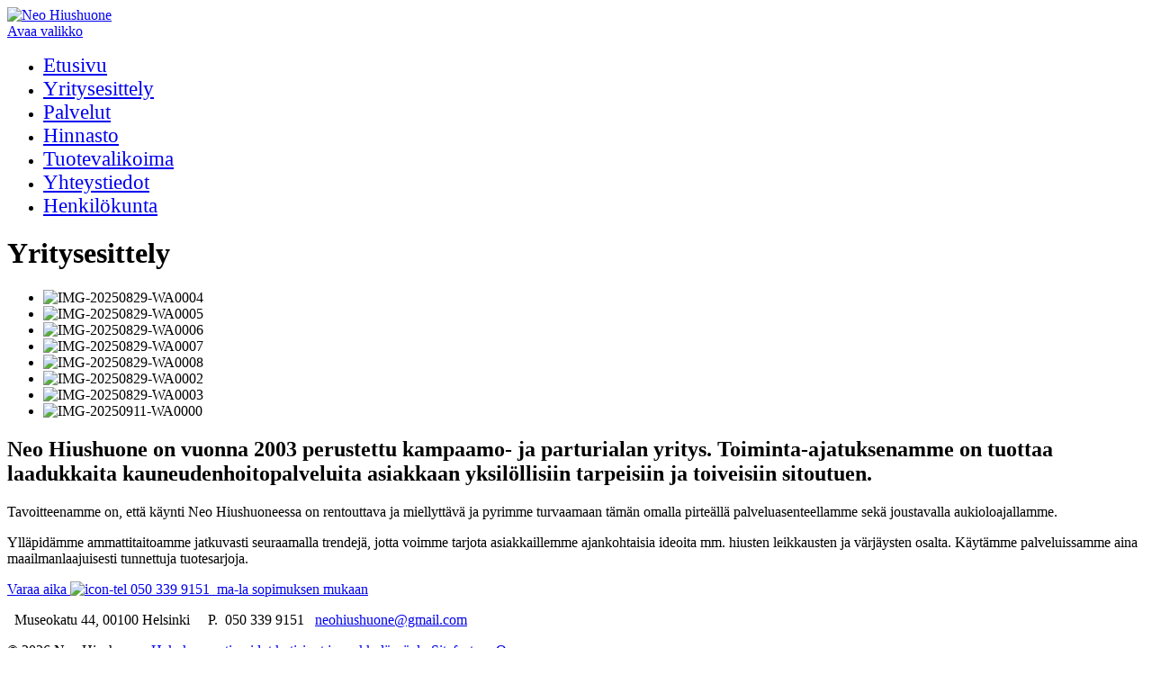

--- FILE ---
content_type: text/html; charset=UTF-8
request_url: https://www.neohiushuone.fi/yritysesittely/
body_size: 8485
content:
<!DOCTYPE html>
<!--[if IE 7]>
<html class="ie ie7" lang="fi">
<![endif]-->
<!--[if IE 8]>
<html class="ie ie8" lang="fi">
<![endif]-->
<!--[if !(IE 7) & !(IE 8)]><!-->
<html lang="fi">
<!--<![endif]-->
<head>
	<!-- Global site tag (gtag.js) - Google Analytics -->
<script async src="https://www.googletagmanager.com/gtag/js?id=UA-149667865-1"></script>
<script>
  window.dataLayer = window.dataLayer || [];
  function gtag(){dataLayer.push(arguments);}
  gtag('js', new Date());

  gtag('config', 'UA-149667865-1');
</script>
	<meta charset="UTF-8" />
	<meta name="HandheldFriendly" content="True">
	<meta name="MobileOptimized" content="320">
	<meta name="viewport" content="width=device-width, initial-scale=1.0">
	<!--[if IEMobile]>  <meta http-equiv="cleartype" content="on">  <![endif]-->
	<title>Yritysesittely - Neo Hiushuone</title>
	

	<link rel="apple-touch-icon" sizes="57x57" href="https://www.neohiushuone.fi/wp-content/themes/Sitefactory/img/favicon/apple-touch-icon-57x57.png">
	<link rel="apple-touch-icon" sizes="60x60" href="https://www.neohiushuone.fi/wp-content/themes/Sitefactory/img/favicon/apple-touch-icon-60x60.png">
	<link rel="apple-touch-icon" sizes="72x72" href="https://www.neohiushuone.fi/wp-content/themes/Sitefactory/img/favicon/apple-touch-icon-72x72.png">
	<link rel="apple-touch-icon" sizes="76x76" href="https://www.neohiushuone.fi/wp-content/themes/Sitefactory/img/favicon/apple-touch-icon-76x76.png">
	<link rel="apple-touch-icon" sizes="114x114" href="https://www.neohiushuone.fi/wp-content/themes/Sitefactory/img/favicon/apple-touch-icon-114x114.png">
	<link rel="apple-touch-icon" sizes="120x120" href="https://www.neohiushuone.fi/wp-content/themes/Sitefactory/img/favicon/apple-touch-icon-120x120.png">
	<link rel="apple-touch-icon" sizes="144x144" href="https://www.neohiushuone.fi/wp-content/themes/Sitefactory/img/favicon/apple-touch-icon-144x144.png">
	<link rel="apple-touch-icon" sizes="152x152" href="https://www.neohiushuone.fi/wp-content/themes/Sitefactory/img/favicon/apple-touch-icon-152x152.png">
	<link rel="apple-touch-icon" sizes="180x180" href="https://www.neohiushuone.fi/wp-content/themes/Sitefactory/img/favicon/apple-touch-icon-180x180.png">
	<link rel="icon" type="image/png" href="https://www.neohiushuone.fi/wp-content/themes/Sitefactory/img/favicon/favicon-32x32.png" sizes="32x32">
	<link rel="icon" type="image/png" href="https://www.neohiushuone.fi/wp-content/themes/Sitefactory/img/favicon/android-chrome-192x192.png" sizes="192x192">
	<link rel="icon" type="image/png" href="https://www.neohiushuone.fi/wp-content/themes/Sitefactory/img/favicon/favicon-96x96.png" sizes="96x96">
	<link rel="icon" type="image/png" href="https://www.neohiushuone.fi/wp-content/themes/Sitefactory/img/favicon/favicon-16x16.png" sizes="16x16">
	<link rel="manifest" href="https://www.neohiushuone.fi/wp-content/themes/Sitefactory/img/favicon/manifest.json">
	<link rel="mask-icon" href="https://www.neohiushuone.fi/wp-content/themes/Sitefactory/img/favicon/safari-pinned-tab.svg" color="#bd2bff">
	<meta name="msapplication-TileColor" content="#bd2bff">
	<meta name="msapplication-TileImage" content="https://www.neohiushuone.fi/wp-content/themes/Sitefactory/img/favicon/mstile-144x144.png">
	<meta name="theme-color" content="#bd2bff">

	<meta name='robots' content='index, follow, max-image-preview:large, max-snippet:-1, max-video-preview:-1' />
	<style>img:is([sizes="auto" i], [sizes^="auto," i]) { contain-intrinsic-size: 3000px 1500px }</style>
	
	<!-- This site is optimized with the Yoast SEO plugin v26.0 - https://yoast.com/wordpress/plugins/seo/ -->
	<link rel="canonical" href="https://www.neohiushuone.fi/yritysesittely/" />
	<meta property="og:locale" content="fi_FI" />
	<meta property="og:type" content="article" />
	<meta property="og:title" content="Yritysesittely - Neo Hiushuone" />
	<meta property="og:description" content="Neo Hiushuone on vuonna 2003 perustettu kampaamo- ja parturialan yritys. Toiminta-ajatuksenamme on tuottaa laadukkaita kauneudenhoitopalveluita asiakkaan yksilöllisiin tarpeisiin ja toiveisiin sitoutuen. Tavoitteenamme on, että käynti Neo Hiushuoneessa on rentouttava ja miellyttävä ja pyrimme turvaamaan tämän omalla pirteällä palveluasenteellamme sekä joustavalla aukioloajallamme. Ylläpidämme ammattitaitoamme jatkuvasti seuraamalla trendejä, jotta voimme tarjota asiakkaillemme ajankohtaisia ideoita mm. hiusten leikkausten [&hellip;]" />
	<meta property="og:url" content="https://www.neohiushuone.fi/yritysesittely/" />
	<meta property="og:site_name" content="Neo Hiushuone" />
	<meta property="article:modified_time" content="2025-08-30T08:08:48+00:00" />
	<meta name="twitter:card" content="summary_large_image" />
	<script type="application/ld+json" class="yoast-schema-graph">{"@context":"https://schema.org","@graph":[{"@type":"WebPage","@id":"https://www.neohiushuone.fi/yritysesittely/","url":"https://www.neohiushuone.fi/yritysesittely/","name":"Yritysesittely - Neo Hiushuone","isPartOf":{"@id":"https://www.neohiushuone.fi/#website"},"datePublished":"2015-10-29T10:51:54+00:00","dateModified":"2025-08-30T08:08:48+00:00","breadcrumb":{"@id":"https://www.neohiushuone.fi/yritysesittely/#breadcrumb"},"inLanguage":"fi","potentialAction":[{"@type":"ReadAction","target":["https://www.neohiushuone.fi/yritysesittely/"]}]},{"@type":"BreadcrumbList","@id":"https://www.neohiushuone.fi/yritysesittely/#breadcrumb","itemListElement":[{"@type":"ListItem","position":1,"name":"Etusivu","item":"https://www.neohiushuone.fi/"},{"@type":"ListItem","position":2,"name":"Yritysesittely"}]},{"@type":"WebSite","@id":"https://www.neohiushuone.fi/#website","url":"https://www.neohiushuone.fi/","name":"Neo Hiushuone","description":"","potentialAction":[{"@type":"SearchAction","target":{"@type":"EntryPoint","urlTemplate":"https://www.neohiushuone.fi/?s={search_term_string}"},"query-input":{"@type":"PropertyValueSpecification","valueRequired":true,"valueName":"search_term_string"}}],"inLanguage":"fi"}]}</script>
	<!-- / Yoast SEO plugin. -->


<link rel="alternate" type="application/rss+xml" title="Neo Hiushuone &raquo; syöte" href="https://www.neohiushuone.fi/feed/" />
<link rel="alternate" type="application/rss+xml" title="Neo Hiushuone &raquo; kommenttien syöte" href="https://www.neohiushuone.fi/comments/feed/" />
<script type="text/javascript">
/* <![CDATA[ */
window._wpemojiSettings = {"baseUrl":"https:\/\/s.w.org\/images\/core\/emoji\/16.0.1\/72x72\/","ext":".png","svgUrl":"https:\/\/s.w.org\/images\/core\/emoji\/16.0.1\/svg\/","svgExt":".svg","source":{"concatemoji":"https:\/\/www.neohiushuone.fi\/wp-includes\/js\/wp-emoji-release.min.js?ver=6.8.3"}};
/*! This file is auto-generated */
!function(s,n){var o,i,e;function c(e){try{var t={supportTests:e,timestamp:(new Date).valueOf()};sessionStorage.setItem(o,JSON.stringify(t))}catch(e){}}function p(e,t,n){e.clearRect(0,0,e.canvas.width,e.canvas.height),e.fillText(t,0,0);var t=new Uint32Array(e.getImageData(0,0,e.canvas.width,e.canvas.height).data),a=(e.clearRect(0,0,e.canvas.width,e.canvas.height),e.fillText(n,0,0),new Uint32Array(e.getImageData(0,0,e.canvas.width,e.canvas.height).data));return t.every(function(e,t){return e===a[t]})}function u(e,t){e.clearRect(0,0,e.canvas.width,e.canvas.height),e.fillText(t,0,0);for(var n=e.getImageData(16,16,1,1),a=0;a<n.data.length;a++)if(0!==n.data[a])return!1;return!0}function f(e,t,n,a){switch(t){case"flag":return n(e,"\ud83c\udff3\ufe0f\u200d\u26a7\ufe0f","\ud83c\udff3\ufe0f\u200b\u26a7\ufe0f")?!1:!n(e,"\ud83c\udde8\ud83c\uddf6","\ud83c\udde8\u200b\ud83c\uddf6")&&!n(e,"\ud83c\udff4\udb40\udc67\udb40\udc62\udb40\udc65\udb40\udc6e\udb40\udc67\udb40\udc7f","\ud83c\udff4\u200b\udb40\udc67\u200b\udb40\udc62\u200b\udb40\udc65\u200b\udb40\udc6e\u200b\udb40\udc67\u200b\udb40\udc7f");case"emoji":return!a(e,"\ud83e\udedf")}return!1}function g(e,t,n,a){var r="undefined"!=typeof WorkerGlobalScope&&self instanceof WorkerGlobalScope?new OffscreenCanvas(300,150):s.createElement("canvas"),o=r.getContext("2d",{willReadFrequently:!0}),i=(o.textBaseline="top",o.font="600 32px Arial",{});return e.forEach(function(e){i[e]=t(o,e,n,a)}),i}function t(e){var t=s.createElement("script");t.src=e,t.defer=!0,s.head.appendChild(t)}"undefined"!=typeof Promise&&(o="wpEmojiSettingsSupports",i=["flag","emoji"],n.supports={everything:!0,everythingExceptFlag:!0},e=new Promise(function(e){s.addEventListener("DOMContentLoaded",e,{once:!0})}),new Promise(function(t){var n=function(){try{var e=JSON.parse(sessionStorage.getItem(o));if("object"==typeof e&&"number"==typeof e.timestamp&&(new Date).valueOf()<e.timestamp+604800&&"object"==typeof e.supportTests)return e.supportTests}catch(e){}return null}();if(!n){if("undefined"!=typeof Worker&&"undefined"!=typeof OffscreenCanvas&&"undefined"!=typeof URL&&URL.createObjectURL&&"undefined"!=typeof Blob)try{var e="postMessage("+g.toString()+"("+[JSON.stringify(i),f.toString(),p.toString(),u.toString()].join(",")+"));",a=new Blob([e],{type:"text/javascript"}),r=new Worker(URL.createObjectURL(a),{name:"wpTestEmojiSupports"});return void(r.onmessage=function(e){c(n=e.data),r.terminate(),t(n)})}catch(e){}c(n=g(i,f,p,u))}t(n)}).then(function(e){for(var t in e)n.supports[t]=e[t],n.supports.everything=n.supports.everything&&n.supports[t],"flag"!==t&&(n.supports.everythingExceptFlag=n.supports.everythingExceptFlag&&n.supports[t]);n.supports.everythingExceptFlag=n.supports.everythingExceptFlag&&!n.supports.flag,n.DOMReady=!1,n.readyCallback=function(){n.DOMReady=!0}}).then(function(){return e}).then(function(){var e;n.supports.everything||(n.readyCallback(),(e=n.source||{}).concatemoji?t(e.concatemoji):e.wpemoji&&e.twemoji&&(t(e.twemoji),t(e.wpemoji)))}))}((window,document),window._wpemojiSettings);
/* ]]> */
</script>

<style id='wp-emoji-styles-inline-css' type='text/css'>

	img.wp-smiley, img.emoji {
		display: inline !important;
		border: none !important;
		box-shadow: none !important;
		height: 1em !important;
		width: 1em !important;
		margin: 0 0.07em !important;
		vertical-align: -0.1em !important;
		background: none !important;
		padding: 0 !important;
	}
</style>
<link rel='stylesheet' id='wp-block-library-css' href='https://www.neohiushuone.fi/wp-includes/css/dist/block-library/style.min.css?ver=6.8.3' type='text/css' media='all' />
<style id='classic-theme-styles-inline-css' type='text/css'>
/*! This file is auto-generated */
.wp-block-button__link{color:#fff;background-color:#32373c;border-radius:9999px;box-shadow:none;text-decoration:none;padding:calc(.667em + 2px) calc(1.333em + 2px);font-size:1.125em}.wp-block-file__button{background:#32373c;color:#fff;text-decoration:none}
</style>
<style id='global-styles-inline-css' type='text/css'>
:root{--wp--preset--aspect-ratio--square: 1;--wp--preset--aspect-ratio--4-3: 4/3;--wp--preset--aspect-ratio--3-4: 3/4;--wp--preset--aspect-ratio--3-2: 3/2;--wp--preset--aspect-ratio--2-3: 2/3;--wp--preset--aspect-ratio--16-9: 16/9;--wp--preset--aspect-ratio--9-16: 9/16;--wp--preset--color--black: #000000;--wp--preset--color--cyan-bluish-gray: #abb8c3;--wp--preset--color--white: #ffffff;--wp--preset--color--pale-pink: #f78da7;--wp--preset--color--vivid-red: #cf2e2e;--wp--preset--color--luminous-vivid-orange: #ff6900;--wp--preset--color--luminous-vivid-amber: #fcb900;--wp--preset--color--light-green-cyan: #7bdcb5;--wp--preset--color--vivid-green-cyan: #00d084;--wp--preset--color--pale-cyan-blue: #8ed1fc;--wp--preset--color--vivid-cyan-blue: #0693e3;--wp--preset--color--vivid-purple: #9b51e0;--wp--preset--gradient--vivid-cyan-blue-to-vivid-purple: linear-gradient(135deg,rgba(6,147,227,1) 0%,rgb(155,81,224) 100%);--wp--preset--gradient--light-green-cyan-to-vivid-green-cyan: linear-gradient(135deg,rgb(122,220,180) 0%,rgb(0,208,130) 100%);--wp--preset--gradient--luminous-vivid-amber-to-luminous-vivid-orange: linear-gradient(135deg,rgba(252,185,0,1) 0%,rgba(255,105,0,1) 100%);--wp--preset--gradient--luminous-vivid-orange-to-vivid-red: linear-gradient(135deg,rgba(255,105,0,1) 0%,rgb(207,46,46) 100%);--wp--preset--gradient--very-light-gray-to-cyan-bluish-gray: linear-gradient(135deg,rgb(238,238,238) 0%,rgb(169,184,195) 100%);--wp--preset--gradient--cool-to-warm-spectrum: linear-gradient(135deg,rgb(74,234,220) 0%,rgb(151,120,209) 20%,rgb(207,42,186) 40%,rgb(238,44,130) 60%,rgb(251,105,98) 80%,rgb(254,248,76) 100%);--wp--preset--gradient--blush-light-purple: linear-gradient(135deg,rgb(255,206,236) 0%,rgb(152,150,240) 100%);--wp--preset--gradient--blush-bordeaux: linear-gradient(135deg,rgb(254,205,165) 0%,rgb(254,45,45) 50%,rgb(107,0,62) 100%);--wp--preset--gradient--luminous-dusk: linear-gradient(135deg,rgb(255,203,112) 0%,rgb(199,81,192) 50%,rgb(65,88,208) 100%);--wp--preset--gradient--pale-ocean: linear-gradient(135deg,rgb(255,245,203) 0%,rgb(182,227,212) 50%,rgb(51,167,181) 100%);--wp--preset--gradient--electric-grass: linear-gradient(135deg,rgb(202,248,128) 0%,rgb(113,206,126) 100%);--wp--preset--gradient--midnight: linear-gradient(135deg,rgb(2,3,129) 0%,rgb(40,116,252) 100%);--wp--preset--font-size--small: 13px;--wp--preset--font-size--medium: 20px;--wp--preset--font-size--large: 36px;--wp--preset--font-size--x-large: 42px;--wp--preset--spacing--20: 0.44rem;--wp--preset--spacing--30: 0.67rem;--wp--preset--spacing--40: 1rem;--wp--preset--spacing--50: 1.5rem;--wp--preset--spacing--60: 2.25rem;--wp--preset--spacing--70: 3.38rem;--wp--preset--spacing--80: 5.06rem;--wp--preset--shadow--natural: 6px 6px 9px rgba(0, 0, 0, 0.2);--wp--preset--shadow--deep: 12px 12px 50px rgba(0, 0, 0, 0.4);--wp--preset--shadow--sharp: 6px 6px 0px rgba(0, 0, 0, 0.2);--wp--preset--shadow--outlined: 6px 6px 0px -3px rgba(255, 255, 255, 1), 6px 6px rgba(0, 0, 0, 1);--wp--preset--shadow--crisp: 6px 6px 0px rgba(0, 0, 0, 1);}:where(.is-layout-flex){gap: 0.5em;}:where(.is-layout-grid){gap: 0.5em;}body .is-layout-flex{display: flex;}.is-layout-flex{flex-wrap: wrap;align-items: center;}.is-layout-flex > :is(*, div){margin: 0;}body .is-layout-grid{display: grid;}.is-layout-grid > :is(*, div){margin: 0;}:where(.wp-block-columns.is-layout-flex){gap: 2em;}:where(.wp-block-columns.is-layout-grid){gap: 2em;}:where(.wp-block-post-template.is-layout-flex){gap: 1.25em;}:where(.wp-block-post-template.is-layout-grid){gap: 1.25em;}.has-black-color{color: var(--wp--preset--color--black) !important;}.has-cyan-bluish-gray-color{color: var(--wp--preset--color--cyan-bluish-gray) !important;}.has-white-color{color: var(--wp--preset--color--white) !important;}.has-pale-pink-color{color: var(--wp--preset--color--pale-pink) !important;}.has-vivid-red-color{color: var(--wp--preset--color--vivid-red) !important;}.has-luminous-vivid-orange-color{color: var(--wp--preset--color--luminous-vivid-orange) !important;}.has-luminous-vivid-amber-color{color: var(--wp--preset--color--luminous-vivid-amber) !important;}.has-light-green-cyan-color{color: var(--wp--preset--color--light-green-cyan) !important;}.has-vivid-green-cyan-color{color: var(--wp--preset--color--vivid-green-cyan) !important;}.has-pale-cyan-blue-color{color: var(--wp--preset--color--pale-cyan-blue) !important;}.has-vivid-cyan-blue-color{color: var(--wp--preset--color--vivid-cyan-blue) !important;}.has-vivid-purple-color{color: var(--wp--preset--color--vivid-purple) !important;}.has-black-background-color{background-color: var(--wp--preset--color--black) !important;}.has-cyan-bluish-gray-background-color{background-color: var(--wp--preset--color--cyan-bluish-gray) !important;}.has-white-background-color{background-color: var(--wp--preset--color--white) !important;}.has-pale-pink-background-color{background-color: var(--wp--preset--color--pale-pink) !important;}.has-vivid-red-background-color{background-color: var(--wp--preset--color--vivid-red) !important;}.has-luminous-vivid-orange-background-color{background-color: var(--wp--preset--color--luminous-vivid-orange) !important;}.has-luminous-vivid-amber-background-color{background-color: var(--wp--preset--color--luminous-vivid-amber) !important;}.has-light-green-cyan-background-color{background-color: var(--wp--preset--color--light-green-cyan) !important;}.has-vivid-green-cyan-background-color{background-color: var(--wp--preset--color--vivid-green-cyan) !important;}.has-pale-cyan-blue-background-color{background-color: var(--wp--preset--color--pale-cyan-blue) !important;}.has-vivid-cyan-blue-background-color{background-color: var(--wp--preset--color--vivid-cyan-blue) !important;}.has-vivid-purple-background-color{background-color: var(--wp--preset--color--vivid-purple) !important;}.has-black-border-color{border-color: var(--wp--preset--color--black) !important;}.has-cyan-bluish-gray-border-color{border-color: var(--wp--preset--color--cyan-bluish-gray) !important;}.has-white-border-color{border-color: var(--wp--preset--color--white) !important;}.has-pale-pink-border-color{border-color: var(--wp--preset--color--pale-pink) !important;}.has-vivid-red-border-color{border-color: var(--wp--preset--color--vivid-red) !important;}.has-luminous-vivid-orange-border-color{border-color: var(--wp--preset--color--luminous-vivid-orange) !important;}.has-luminous-vivid-amber-border-color{border-color: var(--wp--preset--color--luminous-vivid-amber) !important;}.has-light-green-cyan-border-color{border-color: var(--wp--preset--color--light-green-cyan) !important;}.has-vivid-green-cyan-border-color{border-color: var(--wp--preset--color--vivid-green-cyan) !important;}.has-pale-cyan-blue-border-color{border-color: var(--wp--preset--color--pale-cyan-blue) !important;}.has-vivid-cyan-blue-border-color{border-color: var(--wp--preset--color--vivid-cyan-blue) !important;}.has-vivid-purple-border-color{border-color: var(--wp--preset--color--vivid-purple) !important;}.has-vivid-cyan-blue-to-vivid-purple-gradient-background{background: var(--wp--preset--gradient--vivid-cyan-blue-to-vivid-purple) !important;}.has-light-green-cyan-to-vivid-green-cyan-gradient-background{background: var(--wp--preset--gradient--light-green-cyan-to-vivid-green-cyan) !important;}.has-luminous-vivid-amber-to-luminous-vivid-orange-gradient-background{background: var(--wp--preset--gradient--luminous-vivid-amber-to-luminous-vivid-orange) !important;}.has-luminous-vivid-orange-to-vivid-red-gradient-background{background: var(--wp--preset--gradient--luminous-vivid-orange-to-vivid-red) !important;}.has-very-light-gray-to-cyan-bluish-gray-gradient-background{background: var(--wp--preset--gradient--very-light-gray-to-cyan-bluish-gray) !important;}.has-cool-to-warm-spectrum-gradient-background{background: var(--wp--preset--gradient--cool-to-warm-spectrum) !important;}.has-blush-light-purple-gradient-background{background: var(--wp--preset--gradient--blush-light-purple) !important;}.has-blush-bordeaux-gradient-background{background: var(--wp--preset--gradient--blush-bordeaux) !important;}.has-luminous-dusk-gradient-background{background: var(--wp--preset--gradient--luminous-dusk) !important;}.has-pale-ocean-gradient-background{background: var(--wp--preset--gradient--pale-ocean) !important;}.has-electric-grass-gradient-background{background: var(--wp--preset--gradient--electric-grass) !important;}.has-midnight-gradient-background{background: var(--wp--preset--gradient--midnight) !important;}.has-small-font-size{font-size: var(--wp--preset--font-size--small) !important;}.has-medium-font-size{font-size: var(--wp--preset--font-size--medium) !important;}.has-large-font-size{font-size: var(--wp--preset--font-size--large) !important;}.has-x-large-font-size{font-size: var(--wp--preset--font-size--x-large) !important;}
:where(.wp-block-post-template.is-layout-flex){gap: 1.25em;}:where(.wp-block-post-template.is-layout-grid){gap: 1.25em;}
:where(.wp-block-columns.is-layout-flex){gap: 2em;}:where(.wp-block-columns.is-layout-grid){gap: 2em;}
:root :where(.wp-block-pullquote){font-size: 1.5em;line-height: 1.6;}
</style>
<link rel='stylesheet' id='skeletor-css' href='https://www.neohiushuone.fi/wp-content/themes/Sitefactory/styles.css?ver=6.8.3' type='text/css' media='all' />
<script type="text/javascript" src="https://www.neohiushuone.fi/wp-includes/js/jquery/jquery.min.js?ver=3.7.1" id="jquery-core-js"></script>
<script type="text/javascript" src="https://www.neohiushuone.fi/wp-includes/js/jquery/jquery-migrate.min.js?ver=3.4.1" id="jquery-migrate-js"></script>
<script type="text/javascript" src="https://www.neohiushuone.fi/wp-content/themes/Sitefactory/js/head.min.js?ver=1.0.0" id="head-js"></script>
<link rel="https://api.w.org/" href="https://www.neohiushuone.fi/wp-json/" /><link rel="alternate" title="JSON" type="application/json" href="https://www.neohiushuone.fi/wp-json/wp/v2/pages/7" /><link rel="EditURI" type="application/rsd+xml" title="RSD" href="https://www.neohiushuone.fi/xmlrpc.php?rsd" />
<meta name="generator" content="WordPress 6.8.3" />
<link rel='shortlink' href='https://www.neohiushuone.fi/?p=7' />
<link rel="alternate" title="oEmbed (JSON)" type="application/json+oembed" href="https://www.neohiushuone.fi/wp-json/oembed/1.0/embed?url=https%3A%2F%2Fwww.neohiushuone.fi%2Fyritysesittely%2F" />
<link rel="alternate" title="oEmbed (XML)" type="text/xml+oembed" href="https://www.neohiushuone.fi/wp-json/oembed/1.0/embed?url=https%3A%2F%2Fwww.neohiushuone.fi%2Fyritysesittely%2F&#038;format=xml" />

<!-- Meta Pixel Code -->
<script type='text/javascript'>
!function(f,b,e,v,n,t,s){if(f.fbq)return;n=f.fbq=function(){n.callMethod?
n.callMethod.apply(n,arguments):n.queue.push(arguments)};if(!f._fbq)f._fbq=n;
n.push=n;n.loaded=!0;n.version='2.0';n.queue=[];t=b.createElement(e);t.async=!0;
t.src=v;s=b.getElementsByTagName(e)[0];s.parentNode.insertBefore(t,s)}(window,
document,'script','https://connect.facebook.net/en_US/fbevents.js?v=next');
</script>
<!-- End Meta Pixel Code -->

      <script type='text/javascript'>
        var url = window.location.origin + '?ob=open-bridge';
        fbq('set', 'openbridge', '1340311049465809', url);
      </script>
    <script type='text/javascript'>fbq('init', '1340311049465809', {}, {
    "agent": "wordpress-6.8.3-3.0.16"
})</script><script type='text/javascript'>
    fbq('track', 'PageView', []);
  </script>
<!-- Meta Pixel Code -->
<noscript>
<img height="1" width="1" style="display:none" alt="fbpx"
src="https://www.facebook.com/tr?id=1340311049465809&ev=PageView&noscript=1" />
</noscript>
<!-- End Meta Pixel Code -->
		<style type="text/css" id="wp-custom-css">
			h3 {
	text-transform: none !important;
}
 
h6 {
	font-size:1.50em !important;
	font-weight:500 !important;
	text-transform: lowercase !important;
	
}

nav#main li a {
	font-size:1.41em !important;
}
img.mestari-logo {
	  max-height: 20px;
    margin-top: 14px;
    margin-left: 10px;
}

@media only all and (min-width: 768px){
img.mestari-logo {
	  max-height: 60px;
}
}
@media only all and (min-width: 1220px){
img.mestari-logo {
	  max-height: 61px;
}
}		</style>
		
	<link href='https://fonts.googleapis.com/css?family=Oswald:400,700,300' rel='stylesheet' type='text/css'>

	<!--[if lt IE 9]>
		<link rel="stylesheet" href="https://www.neohiushuone.fi/wp-content/themes/Sitefactory/ie.css">
		<script src="https://www.neohiushuone.fi/wp-content/themes/Sitefactory/js/html5.js" type="text/javascript"></script>
	<![endif]-->

	<script>
	  (function(i,s,o,g,r,a,m){i['GoogleAnalyticsObject']=r;i[r]=i[r]||function(){
	  (i[r].q=i[r].q||[]).push(arguments)},i[r].l=1*new Date();a=s.createElement(o),
	  m=s.getElementsByTagName(o)[0];a.async=1;a.src=g;m.parentNode.insertBefore(a,m)
	  })(window,document,'script','//www.google-analytics.com/analytics.js','ga');

	  ga('create', 'UA-72555728-1', 'auto');
	  ga('send', 'pageview');

	</script>
	
</head>

<body class="wp-singular page-template page-template-page-templates page-template-default-fb page-template-page-templatesdefault-fb-php page page-id-7 wp-theme-Sitefactory">

	<div id="fb-root"></div>
	<script>(function(d, s, id) {
	  var js, fjs = d.getElementsByTagName(s)[0];
	  if (d.getElementById(id)) return;
	  js = d.createElement(s); js.id = id;
	  js.src = "//connect.facebook.net/fi_FI/sdk.js#xfbml=1&version=v2.5";
	  fjs.parentNode.insertBefore(js, fjs);
	}(document, 'script', 'facebook-jssdk'));</script>

		<header>
			<div class="wrapper">
				<div class="row no-margin-bottom">
					<div class="col-xs-10 col-s-10 col-m-8 col-xl-6">
						<a href="https://www.neohiushuone.fi/" id="logo">
							<img src="https://www.neohiushuone.fi/wp-content/themes/Sitefactory/img/logo.png" alt="Neo Hiushuone">
						</a>
					</div>
					<div class="col-xs-9 col-s-12 col-m-12 col-xl-14 text-right">
						<a class="open-mobile-nav toggle-mobilenav icon-menu-after to-l" href="#"><span>Avaa valikko</span></a>
						<nav id="main" class="horizontal from-l">
							<div class="menu-paavalikko-container"><ul id="menu-paavalikko" class="menu"><li id="menu-item-18" class="menu-item menu-item-type-post_type menu-item-object-page menu-item-home menu-item-18"><a href="https://www.neohiushuone.fi/">Etusivu</a></li>
<li id="menu-item-23" class="menu-item menu-item-type-post_type menu-item-object-page current-menu-item page_item page-item-7 current_page_item menu-item-23"><a href="https://www.neohiushuone.fi/yritysesittely/" aria-current="page">Yritysesittely</a></li>
<li id="menu-item-20" class="menu-item menu-item-type-post_type menu-item-object-page menu-item-20"><a href="https://www.neohiushuone.fi/palvelut/">Palvelut</a></li>
<li id="menu-item-19" class="menu-item menu-item-type-post_type menu-item-object-page menu-item-19"><a href="https://www.neohiushuone.fi/hinnasto/">Hinnasto</a></li>
<li id="menu-item-21" class="menu-item menu-item-type-post_type menu-item-object-page menu-item-21"><a href="https://www.neohiushuone.fi/tuotevalikoima/">Tuotevalikoima</a></li>
<li id="menu-item-22" class="menu-item menu-item-type-post_type menu-item-object-page menu-item-22"><a href="https://www.neohiushuone.fi/yhteystiedot/">Yhteystiedot</a></li>
<li id="menu-item-127" class="menu-item menu-item-type-post_type menu-item-object-page menu-item-127"><a href="https://www.neohiushuone.fi/henkilokunta/">Henkilökunta</a></li>
</ul></div>						</nav>
					</div>
				</div>
			</div>
		</header>

		<div id="page-bg" >
		
						
			<div class="wrapper">

				
					<div id="content" class="default-content-margin row">
												
													<div class="col-xs-24">
						
											
							<div role="main" id="main-content-area" class="white">
		
			<div class="pink-top-bar">
				<div class="row">
					<div class="col-xs-24 col-l-17">
						<h1 class="entry-title">Yritysesittely</h1> 

													<div id="default-slider"><ul class="slider"><li><img src="http://www.neohiushuone.fi/wp-content/uploads/2025/08/IMG-20250829-WA0004.jpg" alt="IMG-20250829-WA0004"></li><li><img src="http://www.neohiushuone.fi/wp-content/uploads/2025/08/IMG-20250829-WA0005.jpg" alt="IMG-20250829-WA0005"></li><li><img src="http://www.neohiushuone.fi/wp-content/uploads/2025/08/IMG-20250829-WA0006.jpg" alt="IMG-20250829-WA0006"></li><li><img src="http://www.neohiushuone.fi/wp-content/uploads/2025/08/IMG-20250829-WA0007.jpg" alt="IMG-20250829-WA0007"></li><li><img src="http://www.neohiushuone.fi/wp-content/uploads/2025/08/IMG-20250829-WA0008.jpg" alt="IMG-20250829-WA0008"></li><li><img src="http://www.neohiushuone.fi/wp-content/uploads/2025/08/IMG-20250829-WA0002.jpg" alt="IMG-20250829-WA0002"></li><li><img src="http://www.neohiushuone.fi/wp-content/uploads/2025/08/IMG-20250829-WA0003.jpg" alt="IMG-20250829-WA0003"></li><li><img src="http://www.neohiushuone.fi/wp-content/uploads/2025/09/IMG-20250911-WA0000.jpg" alt="IMG-20250911-WA0000"></li></ul></div>												
						<h2>Neo Hiushuone on vuonna 2003 perustettu kampaamo- ja parturialan yritys. Toiminta-ajatuksenamme on tuottaa laadukkaita kauneudenhoitopalveluita asiakkaan yksilöllisiin tarpeisiin ja toiveisiin sitoutuen.</h2>
<p>Tavoitteenamme on, että käynti Neo Hiushuoneessa on rentouttava ja miellyttävä ja pyrimme turvaamaan tämän omalla pirteällä palveluasenteellamme sekä joustavalla aukioloajallamme.</p>
<p>Ylläpidämme ammattitaitoamme jatkuvasti seuraamalla trendejä, jotta voimme tarjota asiakkaillemme ajankohtaisia ideoita mm. hiusten leikkausten ja värjäysten osalta. Käytämme palveluissamme aina maailmanlaajuisesti tunnettuja tuotesarjoja.</p>

											</div>

				</div>
			</div>
				
										</div><!--/#main-content-area.white -->
					</div><!--/.col -->
							</div><!--/#content -->
			<footer>
				<div id="footer-book">
					<p><a href="tel:+358503399151"><span class="footer-book-p1">Varaa aika <img loading="lazy" decoding="async" class="alignnone size-full wp-image-34" src="https://www.neohiushuone.fi/wp-content/uploads/2015/10/icon-tel.png" alt="icon-tel" width="30" height="29" /> 050 339 9151 </span> <span class="footer-book-p2">ma-la sopimuksen mukaan</span></a></p>
				</div>
				<div id="footer-contact-info">
					<p><span style="display: inline-block; margin: 0 .5em;">Museokatu 44, 00100 Helsinki</span> <span style="display: inline-block; margin: 0 .5em;">P.  050 339 9151</span> <a href="mailto:neohiushuone@gmail.com">neohiushuone@gmail.com</a></p>
				</div>
				<div id="footer-copyright">
					&copy; 2026 Neo Hiushuone. 					<a href="http://www.sitefactory.fi" title="Sitefactory" target="_blank">Hakukoneoptimoidut kotisivut ja verkkoläsnäolo Sitefactory Oy</a>
				</div>
			</footer>
		</div><!--/.wrapper -->
	</div><!--/#page-bg -->

	<div id="mobilenav-dimmer"></div>
<nav id="mobilenav">
	<div class="mobilenav-wrapper">
		<ul>
			<li class="close">
				<a class="mobilenav-close toggle-mobilenav icon-cancel" href="#">Sulje</a>
			</li>
		</ul>
		<div class="menu-paavalikko-container"><ul id="menu-paavalikko-2" class="menu"><li class="menu-item menu-item-type-post_type menu-item-object-page menu-item-home menu-item-18"><a href="https://www.neohiushuone.fi/">Etusivu</a><span class="icon-right-open"></span></li><li class="menu-item menu-item-type-post_type menu-item-object-page current-menu-item page_item page-item-7 current_page_item menu-item-23"><a href="https://www.neohiushuone.fi/yritysesittely/" aria-current="page">Yritysesittely</a><span class="icon-right-open"></span></li><li class="menu-item menu-item-type-post_type menu-item-object-page menu-item-has-children menu-item-20"><a href="https://www.neohiushuone.fi/palvelut/">Palvelut</a><ul class="sub-menu"><li class="cf"><a class="mobilenav-close toggle-mobilenav icon-cancel" href="#"></a> <a class="close-level icon-ccw-after" href="#">Takaisin</a></li>	<li id="menu-item-362" class="menu-item menu-item-type-post_type menu-item-object-page menu-item-362"><a href="https://www.neohiushuone.fi/palvelut/leikkaukset/">Leikkaukset</a><span class="icon-right-open"></span></li>	<li id="menu-item-361" class="menu-item menu-item-type-post_type menu-item-object-page menu-item-361"><a href="https://www.neohiushuone.fi/palvelut/hiustenvarjaykset/">Hiustenvärjäykset</a><span class="icon-right-open"></span></li>	<li id="menu-item-360" class="menu-item menu-item-type-post_type menu-item-object-page menu-item-360"><a href="https://www.neohiushuone.fi/palvelut/kampaukset/">Kampaukset</a><span class="icon-right-open"></span></li>	<li id="menu-item-364" class="menu-item menu-item-type-post_type menu-item-object-page menu-item-364"><a href="https://www.neohiushuone.fi/palvelut/eva-garden-meikkauspalvelut/">Eva Garden meikkauspalvelut</a><span class="icon-right-open"></span></li></ul>
<span class="icon-right-open"></span></li><li class="menu-item menu-item-type-post_type menu-item-object-page menu-item-19"><a href="https://www.neohiushuone.fi/hinnasto/">Hinnasto</a><span class="icon-right-open"></span></li><li class="menu-item menu-item-type-post_type menu-item-object-page menu-item-21"><a href="https://www.neohiushuone.fi/tuotevalikoima/">Tuotevalikoima</a><span class="icon-right-open"></span></li><li class="menu-item menu-item-type-post_type menu-item-object-page menu-item-22"><a href="https://www.neohiushuone.fi/yhteystiedot/">Yhteystiedot</a><span class="icon-right-open"></span></li><li class="menu-item menu-item-type-post_type menu-item-object-page menu-item-127"><a href="https://www.neohiushuone.fi/henkilokunta/">Henkilökunta</a><span class="icon-right-open"></span></li></ul></div>		<div id="mobilenav-additional">
			<!--<a class="show-full-button" href="">Sivuston täysversio</a>-->
			<div class="mobilenav-info">
				<!--<div class="search-wrapper mobile cf">
									</div>-->
				<ul class="lang-nav">
									</ul>
			</div>
		</div>
	</div>
</nav>
<div id="mobilenav-loader"></div>
	<div class="fixed-menu">
	<div class="row no-margin-bottom">
		<div class="col-xs-12">
			<a href="https://www.neohiushuone.fi/" class="fixed-logo" title="Neo Hiushuone">
				<img src="https://www.neohiushuone.fi/wp-content/themes/Sitefactory/img/logo.png" alt="Neo Hiushuone">
			</a>
		</div>
		<div class="col-xs-12 text-right">
			<a class="open-mobile-nav toggle-mobilenav icon-menu-after" href="#"></a>
		</div>
	</div>
</div>	<script type="speculationrules">
{"prefetch":[{"source":"document","where":{"and":[{"href_matches":"\/*"},{"not":{"href_matches":["\/wp-*.php","\/wp-admin\/*","\/wp-content\/uploads\/*","\/wp-content\/*","\/wp-content\/plugins\/*","\/wp-content\/themes\/Sitefactory\/*","\/*\\?(.+)"]}},{"not":{"selector_matches":"a[rel~=\"nofollow\"]"}},{"not":{"selector_matches":".no-prefetch, .no-prefetch a"}}]},"eagerness":"conservative"}]}
</script>
    <!-- Meta Pixel Event Code -->
    <script type='text/javascript'>
        document.addEventListener( 'wpcf7mailsent', function( event ) {
        if( "fb_pxl_code" in event.detail.apiResponse){
          eval(event.detail.apiResponse.fb_pxl_code);
        }
      }, false );
    </script>
    <!-- End Meta Pixel Event Code -->
    <div id='fb-pxl-ajax-code'></div><script type="text/javascript" src="https://www.neohiushuone.fi/wp-content/themes/Sitefactory/js/plugins.js?ver=1.0.0" id="plugins-js"></script>
<script type="text/javascript" src="https://www.neohiushuone.fi/wp-content/themes/Sitefactory/js/main.js?ver=1.0.0" id="main-js"></script>
</body>
</html>

<!-- Page cached by LiteSpeed Cache 7.5.0.1 on 2026-01-14 19:26:08 -->

--- FILE ---
content_type: text/plain
request_url: https://www.google-analytics.com/j/collect?v=1&_v=j102&a=2087266958&t=pageview&_s=1&dl=https%3A%2F%2Fwww.neohiushuone.fi%2Fyritysesittely%2F&ul=en-us%40posix&dt=Yritysesittely%20-%20Neo%20Hiushuone&sr=1280x720&vp=1280x720&_u=YEDAAUABAAAAACAAI~&jid=718310057&gjid=1019554513&cid=999497390.1768593534&tid=UA-72555728-1&_gid=7685796.1768593534&_r=1&_slc=1&z=926110033
body_size: -451
content:
2,cG-2Z9ZC37CGM